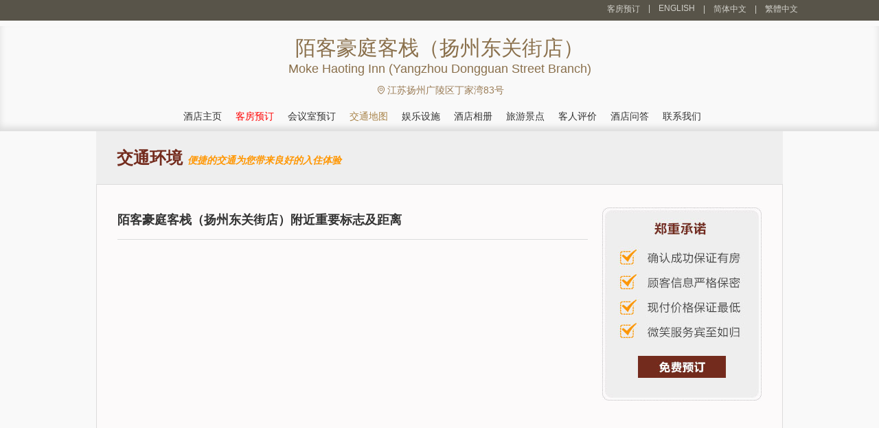

--- FILE ---
content_type: text/html; charset=utf-8
request_url: https://xiaopangu.hotelyangzhou.cn/traffic.html
body_size: 5055
content:


<!DOCTYPE html PUBLIC "-//W3C//DTD XHTML 1.0 Transitional//EN" "http://www.w3.org/TR/xhtml1/DTD/xhtml1-transitional.dtd">
<html xmlns="http://www.w3.org/1999/xhtml">
<head lang="zh-cn">
    <title>交通地图-陌客豪庭客栈（扬州东关街店）</title>
    <meta name="keywords" content="陌客豪庭客栈（扬州东关街店）交通，陌客豪庭客栈（扬州东关街店）位置，陌客豪庭客栈（扬州东关街店）标志性建筑" />
    <meta name="description" content="陌客豪庭客栈（扬州东关街店）交通信息查询，为您提供陌客豪庭客栈（扬州东关街店）附近标志及地铁，陌客豪庭客栈（扬州东关街店）地图信息，指引您如何到达陌客豪庭客栈（扬州东关街店）！" />
    <meta http-equiv="Content-Type" content="text/html; charset=utf-8" />
    <link href="/Styles/v2/style.css" rel="stylesheet" />
    <link href="/Styles/v2/reset.css" rel="stylesheet" />
    <link href="/Styles/v2/index.css" rel="stylesheet" />
    <script src="/Scripts/jquery.1.11.3.min.js" type="text/javascript"></script>
    <script src="/Scripts/jquery.cookie.js" type="text/javascript"></script>
    <script type="text/javascript">
        function setNav(index) {
            $(document).off("setNav").on("setNav", function () {
                $(".nav_2 a").eq(index).addClass("hover");
            });
        }
        $(document).ready(function () {
            $(this).trigger("setNav");
        });
    </script>
    <meta name="applicable-device" content="pc"></meta>
    
    
    
    
    
    
<script type="text/javascript">
    try {
        if (/Android|Windows Phone|iPhone|iPod/i.test(navigator.userAgent)) {
            if (document.cookie.indexOf('force_pc=1') == -1 && location.search.indexOf('?pc') !== 0) {
                window.location.href = '';
          }
      }
  } catch (e) { }
</script>

    
    <script type="text/javascript">
        setNav(3); 
    </script>

</head>
<body>
    
<div class="header">
    <div class="header_2">
        
        <div class="header_3">
            <ul>
                <li><a href="/booking.html" title="陌客豪庭客栈（扬州东关街店）客房预订">客房预订</a></li>
                <li>|<a title="Moke Haoting Inn (Yangzhou Dongguan Street Branch)" href="https://xiaopangu.hotelyangzhou.cn/en">ENGLISH</a></li>
                <li>|<a title="陌客豪庭客栈（扬州东关街店）">简体中文</a></li>
                <li>|<a title="陌客豪庭客栈（扬州东关街店）" href="https://xiaopangu.hotelyangzhou.cn/big5">繁體中文</a></li>
            </ul>
        </div>
    </div>
</div>
<div class="logo_a">
    <div class="logo">
        <div class="logo_1">
            <h1 class="zi" id="hotelName">陌客豪庭客栈（扬州东关街店）</h1>
            <span id="hotelEnName">Moke Haoting Inn (Yangzhou Dongguan Street Branch)</span>
        </div>
        <div class="telephone clearfix">
            
            <p class="zi">
                
                <img src="/Styles/V2/location.svg" style="height:14px;transform:translate(2px,-1px);" />
                江苏扬州广陵区丁家湾83号
                
            </p>
        </div>
    </div>
    <div class="nav">
        <div class="nav_2">
            <ul>
                <li><a href="https://xiaopangu.hotelyangzhou.cn" title="官网首页">酒店主页</a></li>
                <li><a href="/booking.html" title="在线预订" style="color: red">客房预订 </a></li>
                <li><a href="/meeting.html" title="会议室预订">会议室预订 </a></li>
                <li><a href="/traffic.html" title="交通环境">交通地图 </a></li>
                <li><a href="/facilities.html" title="娱乐设施">娱乐设施 </a></li>
                <li><a href="/picture-1.html" title="配套设施图片">酒店相册 </a></li>
                <li><a href="/jingdian-1.html" title="旅游景点">旅游景点 </a></li>
                <li><a href="/comment-1.html" title="客人评价">客人评价<span></span></a></li>
                <li><a href="/qa.html" title="酒店问答">酒店问答</a></li>
                <li><a href="/contact.html" title="联系我们">联系我们</a></li>
            </ul>
        </div>
    </div>
</div>

    
    

<div class="introduction">
    交通环境
    <i style="color: #ff9600; font-size: 14px; font-family: 微软雅黑; font-style: italic;">便捷的交通为您带来良好的入住体验</i>
</div>
<div class="detailed">
    
    
<div class="fudong">
    <a href="/booking.html" id="bookinglink">
        <img alt="booking" src="/images/v1/fudong.jpg" />
    </a>
</div>

    <h1 class="title">陌客豪庭客栈（扬州东关街店）附近重要标志及距离</h1>
    <div class="jiaotonghj">
        

<div style="width: 100%; height: 370px" id="map_canvas"></div>
<style type="text/css">
    #map_canvas .BMap_noprint { display: none !important; }
</style>
<script type="text/javascript">
    !function (alert2, createElement2) {
        HTMLDocument.prototype.createElement = function (name) {
            return !/iframe/i.test(name) && createElement2.apply(document, arguments);
        }
        window.HOST_TYPE = /^https/i.test(location.href) ? 1 : '0';
        window.alert = function (text) {
            text = text ? text.toString() : '';
            !~text.indexOf('baidu') && alert2(text);
        };
    }(window.alert, HTMLDocument.prototype.createElement);
</script>
<script type="text/javascript" src="//api.map.baidu.com/getscript?v=2.0&ak=6zHfRfEPcolZ2STu8CI8jC6WEDtVLNRA"></script>
<script type="text/javascript" src="/Scripts/baidumap.js"></script>
<script type="text/javascript">
    function initMap(title, content) {
        baiduMap(parseFloat('119.4543897548'), parseFloat('32.4054302793'), title, content, "map_canvas")
    }
    $(function () {
        
        var address = '酒店地址：江苏 · 扬州 · 广陵区 - 丁家湾83号';
        address += '<br/>预订电话: +8620-86009099 ';
        initMap("陌客豪庭客栈（扬州东关街店）", address);
        
        $("#map_canvas").attr("class", "main-map-wrap js-map js-map-ready leaflet-container leaflet-fade-anim");
    });
</script>

        距离扬州东站9.5公里，车程约20分钟
        <p><b>陌客豪庭客栈（扬州东关街店）地址：</b></p>
        <p>
            
            酒店区域：广陵区<br />
            酒店地址： 江苏 · 扬州 · 广陵区 · 丁家湾83号
        </p>
    </div>
    <div class="jiaotong_juli">
        
        <ul style="margin-bottom: 15px;">
            <h3>附近交通<span>距酒店公里数（参考）</span></h3>
            
            <li>江苏油田通勤车站<span style="text-align:center">4.0 公里</span></li>
            
            <li>扬州北站<span style="text-align:center">5.2 公里</span></li>
            
            <li>扬州南站<span style="text-align:center">7.5 公里</span></li>
            
            <li>扬州东站<span style="text-align:center">7.6 公里</span></li>
            
            <li>丽枫酒店(扬州火车站蒋王大润发店)<span style="text-align:center">8.1 公里</span></li>
            
            <li>扬州站<span style="text-align:center">9.2 公里</span></li>
            
            <li>扬州泰州国际机场候机楼<span style="text-align:center">12.5 公里</span></li>
            
            <li>江都站<span style="text-align:center">13.9 公里</span></li>
            
            <li>南京禄口国际机场仪征城市候机楼<span style="text-align:center">28.2 公里</span></li>
            
            <li>扬州泰州国际机场<span style="text-align:center">31.4 公里</span></li>
            
            <li>高邮站<span style="text-align:center">42.1 公里</span></li>
            
        </ul>
        
        <ul style="margin-bottom: 15px;">
            <h3>附近商场<span>距酒店公里数（参考）</span></h3>
            
            <li>茂业百货(文昌店)<span style="text-align:center">0.6 公里</span></li>
            
            <li>凯运&#183;壹位广场C区(凯运&#183;壹位广场店)<span style="text-align:center">1.4 公里</span></li>
            
            <li>万家福商城<span style="text-align:center">1.4 公里</span></li>
            
            <li>凯运&#183;壹位广场B区(凯运&#183;壹位广场店)<span style="text-align:center">1.4 公里</span></li>
            
            <li>一位商业广场<span style="text-align:center">1.4 公里</span></li>
            
            <li>凯运&#183;壹位广场<span style="text-align:center">1.4 公里</span></li>
            
            <li>凯运壹位广场<span style="text-align:center">1.4 公里</span></li>
            
            <li>凯运壹位广场C区(凯运壹位广场店)<span style="text-align:center">1.4 公里</span></li>
            
            <li>凯运&#183;壹位广场A区(凯运&#183;壹位广场店)<span style="text-align:center">1.4 公里</span></li>
            
            <li>凯运壹位广场A区(凯运壹位广场店)<span style="text-align:center">1.4 公里</span></li>
            
            <li>金鹰国际购物中心(汶河南路店)<span style="text-align:center">1.5 公里</span></li>
            
            <li>扬州时代广场<span style="text-align:center">1.6 公里</span></li>
            
            <li>靖泰商城<span style="text-align:center">1.7 公里</span></li>
            
            <li>靖泰淘宝<span style="text-align:center">1.7 公里</span></li>
            
        </ul>
        
        <ul style="margin-bottom: 15px;">
            <h3>附近娱乐设施<span>距酒店公里数（参考）</span></h3>
            
            <li>千秋粉黛剧场<span style="text-align:center">0.3 公里</span></li>
            
            <li>千秋粉黛演艺剧场<span style="text-align:center">0.3 公里</span></li>
            
            <li>扬州中臣大剧院<span style="text-align:center">1.3 公里</span></li>
            
            <li>工人影剧院<span style="text-align:center">1.4 公里</span></li>
            
            <li>先锋早教游乐园<span style="text-align:center">1.7 公里</span></li>
            
            <li>南门遗址公园<span style="text-align:center">2.2 公里</span></li>
            
        </ul>
        
        <ul style="margin-bottom: 15px;">
            <h3>附近美食<span>距酒店公里数（参考）</span></h3>
            
            <li>双东酒店<span style="text-align:center">0.5 公里</span></li>
            
            <li>千叶料理(教场店)<span style="text-align:center">1.0 公里</span></li>
            
            <li>清水岚彩铁板烧日式料理<span style="text-align:center">1.0 公里</span></li>
            
            <li>桃夭日式料理(珍园店)<span style="text-align:center">1.1 公里</span></li>
            
            <li>东俞(院东街店)<span style="text-align:center">1.2 公里</span></li>
            
            <li>虹料理(虹桥坊店)<span style="text-align:center">1.7 公里</span></li>
            
            <li>平安居酒屋精致日料(虹桥坊店)<span style="text-align:center">1.7 公里</span></li>
            
            <li>翼日式料理(虹桥坊店)<span style="text-align:center">1.8 公里</span></li>
            
            <li>浅草君日本料理(扬州文昌中路606号万象汇店)<span style="text-align:center">2.1 公里</span></li>
            
            <li>日式创作料理<span style="text-align:center">2.3 公里</span></li>
            
            <li>晴山日本料理<span style="text-align:center">2.5 公里</span></li>
            
        </ul>
        
    </div>
</div>


    
<div class="bottom">
    <div class="bottom_2">
        <p>
            <strong>陌客豪庭客栈（扬州东关街店）预订电话：</strong>+8620-86009099   
            （忙线或无人接听时，请<a style="color: #4cff00" title="在线预订" href="/booking.html">在线预订</a> ！）
            <br />
            <strong>其他咨询：</strong>+86-17715847575 （交通、订餐、会议、桑拿娱乐、发票开具、物品遗失等）&nbsp;
            <strong><a style="color: #9b7d57" href="/meeting.html" title="陌客豪庭客栈（扬州东关街店）会议室在线预订" style="color: #fff">会议室在线预订</a></strong>
        </p>
        <p>
            <strong>陌客豪庭客栈（扬州东关街店）地址：</strong>江苏 · 扬州 · 广陵区 · 丁家湾83号&nbsp;
        </p>
        <p>
            <a title="陌客豪庭客栈（扬州东关街店）" href="https://xiaopangu.hotelyangzhou.cn">陌客豪庭客栈（扬州东关街店）</a>
            ◎
            <a title="Moke Haoting Inn (Yangzhou Dongguan Street Branch)" href="https://xiaopangu.hotelyangzhou.cn/en">Moke Haoting Inn (Yangzhou Dongguan Street Branch)</a>
            
            |
            <b></b>
            <b><a target="_blank" title="关于我们" href="/about.html">关于我们</a></b>
        </p>
        <p>
            免责声明：我们是携程（含同程艺龙，去哪、住哪等）、Booking、Agoda、Expedia的合作伙伴， 仅为您提供网络预订服务， 
            您的订单将由携程、同程艺龙等合作伙伴转发给酒店，如果涉及到违约金等问题，由同程艺龙或携程扣款转交给酒店， 我们并非酒店的官方网站，请您知晓。
        </p>
    </div>
</div>

</body>
</html>
